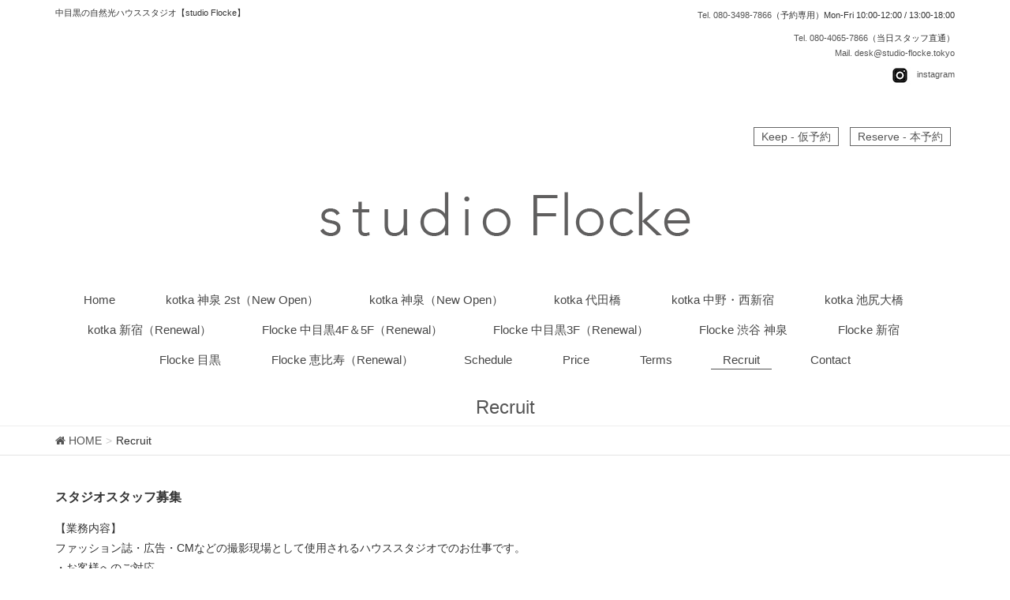

--- FILE ---
content_type: text/html; charset=UTF-8
request_url: http://studio-flocke.tokyo/recruit/
body_size: 34071
content:
<!DOCTYPE html>
<html lang="ja">
<head>
  <meta charset="utf-8">
  <meta http-equiv="X-UA-Compatible" content="IE=edge">
  <meta name="viewport" content="width=device-width, initial-scale=1">
    <title>Recruit | 中目黒の自然光ハウススタジオ studio Flocke</title>
<meta name='robots' content='max-image-preview:large' />
<!-- head内に書きたいコード -->
<link rel="SHORTCUT ICON" HREF="http://studio-flocke.tokyo/wp-content/themes/studio_flocke/favicon.ico" />

<!-- All in One SEO Pack 2.3.9.1 by Michael Torbert of Semper Fi Web Design[196,247] -->
<meta name="description"  content="studio Flockeは中目黒青葉台に位置する自然光ハウススタジオです。現在プレオープン特別価格の格安でご提供しております。この機会に是非studio Flocke をご利用ください。" />

<meta name="keywords"  content="中目黒,自然光,ハウススタジオ,予約" />

<link rel="canonical" href="https://studio-flocke.tokyo/recruit/" />
<meta property="og:title" content="Recruit | 中目黒の自然光ハウススタジオ studio Flocke" />
<meta property="og:type" content="activity" />
<meta property="og:url" content="https://studio-flocke.tokyo/recruit/" />
<meta property="og:image" content="http://recolte-llc.sakura.ne.jp/htdocs/wp-content/plugins/all-in-one-seo-pack/images/default-user-image.png" />
<meta property="og:site_name" content="studio flocke" />
<meta property="og:description" content="studio Flockeは中目黒青葉台に位置する自然光ハウススタジオです。現在プレオープン特別価格の格安でご提供しております。この機会に是非studio Flocke をご利用ください。" />
<meta name="twitter:card" content="summary" />
<meta name="twitter:title" content="Recruit | 中目黒の自然光ハウススタジオ studio Flocke" />
<meta name="twitter:description" content="studio Flockeは中目黒青葉台に位置する自然光ハウススタジオです。現在プレオープン特別価格の格安でご提供しております。この機会に是非studio Flocke をご利用ください。" />
<meta name="twitter:image" content="http://recolte-llc.sakura.ne.jp/htdocs/wp-content/plugins/all-in-one-seo-pack/images/default-user-image.png" />
			<script>
			(function(i,s,o,g,r,a,m){i['GoogleAnalyticsObject']=r;i[r]=i[r]||function(){
			(i[r].q=i[r].q||[]).push(arguments)},i[r].l=1*new Date();a=s.createElement(o),
			m=s.getElementsByTagName(o)[0];a.async=1;a.src=g;m.parentNode.insertBefore(a,m)
			})(window,document,'script','//www.google-analytics.com/analytics.js','ga');

			ga('create', 'UA-145931517-1 ', 'auto');
			
			ga('send', 'pageview');
			</script>
<!-- /all in one seo pack -->
<link rel='dns-prefetch' href='//oss.maxcdn.com' />
<link rel="alternate" type="application/rss+xml" title="中目黒の自然光ハウススタジオ studio Flocke &raquo; フィード" href="https://studio-flocke.tokyo/feed/" />
<link rel="alternate" type="application/rss+xml" title="中目黒の自然光ハウススタジオ studio Flocke &raquo; コメントフィード" href="https://studio-flocke.tokyo/comments/feed/" />
<style type="text/css">.color_key_bg,.color_key_bg_hover:hover{background-color: #555555;}.color_key_txt,.color_key_txt_hover:hover{color: #555555;}.color_key_border,.color_key_border_hover:hover{border-color: #555555;}.color_key_dark_bg,.color_key_dark_bg_hover:hover{background-color: #555555;}.color_key_dark_txt,.color_key_dark_txt_hover:hover{color: #555555;}.color_key_dark_border,.color_key_dark_border_hover:hover{border-color: #555555;}</style>
<script type="text/javascript">
window._wpemojiSettings = {"baseUrl":"https:\/\/s.w.org\/images\/core\/emoji\/14.0.0\/72x72\/","ext":".png","svgUrl":"https:\/\/s.w.org\/images\/core\/emoji\/14.0.0\/svg\/","svgExt":".svg","source":{"concatemoji":"http:\/\/studio-flocke.tokyo\/wp-includes\/js\/wp-emoji-release.min.js?ver=6.2.8"}};
/*! This file is auto-generated */
!function(e,a,t){var n,r,o,i=a.createElement("canvas"),p=i.getContext&&i.getContext("2d");function s(e,t){p.clearRect(0,0,i.width,i.height),p.fillText(e,0,0);e=i.toDataURL();return p.clearRect(0,0,i.width,i.height),p.fillText(t,0,0),e===i.toDataURL()}function c(e){var t=a.createElement("script");t.src=e,t.defer=t.type="text/javascript",a.getElementsByTagName("head")[0].appendChild(t)}for(o=Array("flag","emoji"),t.supports={everything:!0,everythingExceptFlag:!0},r=0;r<o.length;r++)t.supports[o[r]]=function(e){if(p&&p.fillText)switch(p.textBaseline="top",p.font="600 32px Arial",e){case"flag":return s("\ud83c\udff3\ufe0f\u200d\u26a7\ufe0f","\ud83c\udff3\ufe0f\u200b\u26a7\ufe0f")?!1:!s("\ud83c\uddfa\ud83c\uddf3","\ud83c\uddfa\u200b\ud83c\uddf3")&&!s("\ud83c\udff4\udb40\udc67\udb40\udc62\udb40\udc65\udb40\udc6e\udb40\udc67\udb40\udc7f","\ud83c\udff4\u200b\udb40\udc67\u200b\udb40\udc62\u200b\udb40\udc65\u200b\udb40\udc6e\u200b\udb40\udc67\u200b\udb40\udc7f");case"emoji":return!s("\ud83e\udef1\ud83c\udffb\u200d\ud83e\udef2\ud83c\udfff","\ud83e\udef1\ud83c\udffb\u200b\ud83e\udef2\ud83c\udfff")}return!1}(o[r]),t.supports.everything=t.supports.everything&&t.supports[o[r]],"flag"!==o[r]&&(t.supports.everythingExceptFlag=t.supports.everythingExceptFlag&&t.supports[o[r]]);t.supports.everythingExceptFlag=t.supports.everythingExceptFlag&&!t.supports.flag,t.DOMReady=!1,t.readyCallback=function(){t.DOMReady=!0},t.supports.everything||(n=function(){t.readyCallback()},a.addEventListener?(a.addEventListener("DOMContentLoaded",n,!1),e.addEventListener("load",n,!1)):(e.attachEvent("onload",n),a.attachEvent("onreadystatechange",function(){"complete"===a.readyState&&t.readyCallback()})),(e=t.source||{}).concatemoji?c(e.concatemoji):e.wpemoji&&e.twemoji&&(c(e.twemoji),c(e.wpemoji)))}(window,document,window._wpemojiSettings);
</script>
<style type="text/css">
img.wp-smiley,
img.emoji {
	display: inline !important;
	border: none !important;
	box-shadow: none !important;
	height: 1em !important;
	width: 1em !important;
	margin: 0 0.07em !important;
	vertical-align: -0.1em !important;
	background: none !important;
	padding: 0 !important;
}
</style>
	<link rel='stylesheet' id='wp-block-library-css' href='http://studio-flocke.tokyo/wp-includes/css/dist/block-library/style.min.css?ver=6.2.8' type='text/css' media='all' />
<link rel='stylesheet' id='classic-theme-styles-css' href='http://studio-flocke.tokyo/wp-includes/css/classic-themes.min.css?ver=6.2.8' type='text/css' media='all' />
<style id='global-styles-inline-css' type='text/css'>
body{--wp--preset--color--black: #000000;--wp--preset--color--cyan-bluish-gray: #abb8c3;--wp--preset--color--white: #ffffff;--wp--preset--color--pale-pink: #f78da7;--wp--preset--color--vivid-red: #cf2e2e;--wp--preset--color--luminous-vivid-orange: #ff6900;--wp--preset--color--luminous-vivid-amber: #fcb900;--wp--preset--color--light-green-cyan: #7bdcb5;--wp--preset--color--vivid-green-cyan: #00d084;--wp--preset--color--pale-cyan-blue: #8ed1fc;--wp--preset--color--vivid-cyan-blue: #0693e3;--wp--preset--color--vivid-purple: #9b51e0;--wp--preset--gradient--vivid-cyan-blue-to-vivid-purple: linear-gradient(135deg,rgba(6,147,227,1) 0%,rgb(155,81,224) 100%);--wp--preset--gradient--light-green-cyan-to-vivid-green-cyan: linear-gradient(135deg,rgb(122,220,180) 0%,rgb(0,208,130) 100%);--wp--preset--gradient--luminous-vivid-amber-to-luminous-vivid-orange: linear-gradient(135deg,rgba(252,185,0,1) 0%,rgba(255,105,0,1) 100%);--wp--preset--gradient--luminous-vivid-orange-to-vivid-red: linear-gradient(135deg,rgba(255,105,0,1) 0%,rgb(207,46,46) 100%);--wp--preset--gradient--very-light-gray-to-cyan-bluish-gray: linear-gradient(135deg,rgb(238,238,238) 0%,rgb(169,184,195) 100%);--wp--preset--gradient--cool-to-warm-spectrum: linear-gradient(135deg,rgb(74,234,220) 0%,rgb(151,120,209) 20%,rgb(207,42,186) 40%,rgb(238,44,130) 60%,rgb(251,105,98) 80%,rgb(254,248,76) 100%);--wp--preset--gradient--blush-light-purple: linear-gradient(135deg,rgb(255,206,236) 0%,rgb(152,150,240) 100%);--wp--preset--gradient--blush-bordeaux: linear-gradient(135deg,rgb(254,205,165) 0%,rgb(254,45,45) 50%,rgb(107,0,62) 100%);--wp--preset--gradient--luminous-dusk: linear-gradient(135deg,rgb(255,203,112) 0%,rgb(199,81,192) 50%,rgb(65,88,208) 100%);--wp--preset--gradient--pale-ocean: linear-gradient(135deg,rgb(255,245,203) 0%,rgb(182,227,212) 50%,rgb(51,167,181) 100%);--wp--preset--gradient--electric-grass: linear-gradient(135deg,rgb(202,248,128) 0%,rgb(113,206,126) 100%);--wp--preset--gradient--midnight: linear-gradient(135deg,rgb(2,3,129) 0%,rgb(40,116,252) 100%);--wp--preset--duotone--dark-grayscale: url('#wp-duotone-dark-grayscale');--wp--preset--duotone--grayscale: url('#wp-duotone-grayscale');--wp--preset--duotone--purple-yellow: url('#wp-duotone-purple-yellow');--wp--preset--duotone--blue-red: url('#wp-duotone-blue-red');--wp--preset--duotone--midnight: url('#wp-duotone-midnight');--wp--preset--duotone--magenta-yellow: url('#wp-duotone-magenta-yellow');--wp--preset--duotone--purple-green: url('#wp-duotone-purple-green');--wp--preset--duotone--blue-orange: url('#wp-duotone-blue-orange');--wp--preset--font-size--small: 13px;--wp--preset--font-size--medium: 20px;--wp--preset--font-size--large: 36px;--wp--preset--font-size--x-large: 42px;--wp--preset--spacing--20: 0.44rem;--wp--preset--spacing--30: 0.67rem;--wp--preset--spacing--40: 1rem;--wp--preset--spacing--50: 1.5rem;--wp--preset--spacing--60: 2.25rem;--wp--preset--spacing--70: 3.38rem;--wp--preset--spacing--80: 5.06rem;--wp--preset--shadow--natural: 6px 6px 9px rgba(0, 0, 0, 0.2);--wp--preset--shadow--deep: 12px 12px 50px rgba(0, 0, 0, 0.4);--wp--preset--shadow--sharp: 6px 6px 0px rgba(0, 0, 0, 0.2);--wp--preset--shadow--outlined: 6px 6px 0px -3px rgba(255, 255, 255, 1), 6px 6px rgba(0, 0, 0, 1);--wp--preset--shadow--crisp: 6px 6px 0px rgba(0, 0, 0, 1);}:where(.is-layout-flex){gap: 0.5em;}body .is-layout-flow > .alignleft{float: left;margin-inline-start: 0;margin-inline-end: 2em;}body .is-layout-flow > .alignright{float: right;margin-inline-start: 2em;margin-inline-end: 0;}body .is-layout-flow > .aligncenter{margin-left: auto !important;margin-right: auto !important;}body .is-layout-constrained > .alignleft{float: left;margin-inline-start: 0;margin-inline-end: 2em;}body .is-layout-constrained > .alignright{float: right;margin-inline-start: 2em;margin-inline-end: 0;}body .is-layout-constrained > .aligncenter{margin-left: auto !important;margin-right: auto !important;}body .is-layout-constrained > :where(:not(.alignleft):not(.alignright):not(.alignfull)){max-width: var(--wp--style--global--content-size);margin-left: auto !important;margin-right: auto !important;}body .is-layout-constrained > .alignwide{max-width: var(--wp--style--global--wide-size);}body .is-layout-flex{display: flex;}body .is-layout-flex{flex-wrap: wrap;align-items: center;}body .is-layout-flex > *{margin: 0;}:where(.wp-block-columns.is-layout-flex){gap: 2em;}.has-black-color{color: var(--wp--preset--color--black) !important;}.has-cyan-bluish-gray-color{color: var(--wp--preset--color--cyan-bluish-gray) !important;}.has-white-color{color: var(--wp--preset--color--white) !important;}.has-pale-pink-color{color: var(--wp--preset--color--pale-pink) !important;}.has-vivid-red-color{color: var(--wp--preset--color--vivid-red) !important;}.has-luminous-vivid-orange-color{color: var(--wp--preset--color--luminous-vivid-orange) !important;}.has-luminous-vivid-amber-color{color: var(--wp--preset--color--luminous-vivid-amber) !important;}.has-light-green-cyan-color{color: var(--wp--preset--color--light-green-cyan) !important;}.has-vivid-green-cyan-color{color: var(--wp--preset--color--vivid-green-cyan) !important;}.has-pale-cyan-blue-color{color: var(--wp--preset--color--pale-cyan-blue) !important;}.has-vivid-cyan-blue-color{color: var(--wp--preset--color--vivid-cyan-blue) !important;}.has-vivid-purple-color{color: var(--wp--preset--color--vivid-purple) !important;}.has-black-background-color{background-color: var(--wp--preset--color--black) !important;}.has-cyan-bluish-gray-background-color{background-color: var(--wp--preset--color--cyan-bluish-gray) !important;}.has-white-background-color{background-color: var(--wp--preset--color--white) !important;}.has-pale-pink-background-color{background-color: var(--wp--preset--color--pale-pink) !important;}.has-vivid-red-background-color{background-color: var(--wp--preset--color--vivid-red) !important;}.has-luminous-vivid-orange-background-color{background-color: var(--wp--preset--color--luminous-vivid-orange) !important;}.has-luminous-vivid-amber-background-color{background-color: var(--wp--preset--color--luminous-vivid-amber) !important;}.has-light-green-cyan-background-color{background-color: var(--wp--preset--color--light-green-cyan) !important;}.has-vivid-green-cyan-background-color{background-color: var(--wp--preset--color--vivid-green-cyan) !important;}.has-pale-cyan-blue-background-color{background-color: var(--wp--preset--color--pale-cyan-blue) !important;}.has-vivid-cyan-blue-background-color{background-color: var(--wp--preset--color--vivid-cyan-blue) !important;}.has-vivid-purple-background-color{background-color: var(--wp--preset--color--vivid-purple) !important;}.has-black-border-color{border-color: var(--wp--preset--color--black) !important;}.has-cyan-bluish-gray-border-color{border-color: var(--wp--preset--color--cyan-bluish-gray) !important;}.has-white-border-color{border-color: var(--wp--preset--color--white) !important;}.has-pale-pink-border-color{border-color: var(--wp--preset--color--pale-pink) !important;}.has-vivid-red-border-color{border-color: var(--wp--preset--color--vivid-red) !important;}.has-luminous-vivid-orange-border-color{border-color: var(--wp--preset--color--luminous-vivid-orange) !important;}.has-luminous-vivid-amber-border-color{border-color: var(--wp--preset--color--luminous-vivid-amber) !important;}.has-light-green-cyan-border-color{border-color: var(--wp--preset--color--light-green-cyan) !important;}.has-vivid-green-cyan-border-color{border-color: var(--wp--preset--color--vivid-green-cyan) !important;}.has-pale-cyan-blue-border-color{border-color: var(--wp--preset--color--pale-cyan-blue) !important;}.has-vivid-cyan-blue-border-color{border-color: var(--wp--preset--color--vivid-cyan-blue) !important;}.has-vivid-purple-border-color{border-color: var(--wp--preset--color--vivid-purple) !important;}.has-vivid-cyan-blue-to-vivid-purple-gradient-background{background: var(--wp--preset--gradient--vivid-cyan-blue-to-vivid-purple) !important;}.has-light-green-cyan-to-vivid-green-cyan-gradient-background{background: var(--wp--preset--gradient--light-green-cyan-to-vivid-green-cyan) !important;}.has-luminous-vivid-amber-to-luminous-vivid-orange-gradient-background{background: var(--wp--preset--gradient--luminous-vivid-amber-to-luminous-vivid-orange) !important;}.has-luminous-vivid-orange-to-vivid-red-gradient-background{background: var(--wp--preset--gradient--luminous-vivid-orange-to-vivid-red) !important;}.has-very-light-gray-to-cyan-bluish-gray-gradient-background{background: var(--wp--preset--gradient--very-light-gray-to-cyan-bluish-gray) !important;}.has-cool-to-warm-spectrum-gradient-background{background: var(--wp--preset--gradient--cool-to-warm-spectrum) !important;}.has-blush-light-purple-gradient-background{background: var(--wp--preset--gradient--blush-light-purple) !important;}.has-blush-bordeaux-gradient-background{background: var(--wp--preset--gradient--blush-bordeaux) !important;}.has-luminous-dusk-gradient-background{background: var(--wp--preset--gradient--luminous-dusk) !important;}.has-pale-ocean-gradient-background{background: var(--wp--preset--gradient--pale-ocean) !important;}.has-electric-grass-gradient-background{background: var(--wp--preset--gradient--electric-grass) !important;}.has-midnight-gradient-background{background: var(--wp--preset--gradient--midnight) !important;}.has-small-font-size{font-size: var(--wp--preset--font-size--small) !important;}.has-medium-font-size{font-size: var(--wp--preset--font-size--medium) !important;}.has-large-font-size{font-size: var(--wp--preset--font-size--large) !important;}.has-x-large-font-size{font-size: var(--wp--preset--font-size--x-large) !important;}
.wp-block-navigation a:where(:not(.wp-element-button)){color: inherit;}
:where(.wp-block-columns.is-layout-flex){gap: 2em;}
.wp-block-pullquote{font-size: 1.5em;line-height: 1.6;}
</style>
<link rel='stylesheet' id='foobox-free-min-css' href='http://studio-flocke.tokyo/wp-content/plugins/foobox-image-lightbox/css/foobox.free.min.css?ver=1.0.14' type='text/css' media='all' />
<link rel='stylesheet' id='font-awesome-css' href='http://studio-flocke.tokyo/wp-content/themes/Lightning/library/font-awesome/4.6.1/css/font-awesome.min.css?ver=4.6.1' type='text/css' media='all' />
<link rel='stylesheet' id='lightning-design-style-css' href='http://studio-flocke.tokyo/wp-content/themes/Lightning/design_skin/origin/css/style.css?ver=2.6.1' type='text/css' media='all' />
<link rel='stylesheet' id='lightning-theme-style-css' href='http://studio-flocke.tokyo/wp-content/themes/studio_flocke/style.css?ver=2.6.1' type='text/css' media='all' />
<!--[if lt IE 9]>
<script type='text/javascript' src='//oss.maxcdn.com/html5shiv/3.7.2/html5shiv.min.js?ver=6.2.8' id='html5shiv-js'></script>
<![endif]-->
<!--[if lt IE 9]>
<script type='text/javascript' src='//oss.maxcdn.com/respond/1.4.2/respond.min.js?ver=6.2.8' id='respond-js'></script>
<![endif]-->
<script type='text/javascript' src='http://studio-flocke.tokyo/wp-includes/js/jquery/jquery.min.js?ver=3.6.4' id='jquery-core-js'></script>
<script type='text/javascript' src='http://studio-flocke.tokyo/wp-includes/js/jquery/jquery-migrate.min.js?ver=3.4.0' id='jquery-migrate-js'></script>
<script type='text/javascript' src='http://studio-flocke.tokyo/wp-content/themes/Lightning/js/all_in_header_fixed.min.js?ver=2.6.1' id='lightning-js-js'></script>
<script type='text/javascript' src='http://studio-flocke.tokyo/wp-content/plugins/foobox-image-lightbox/js/foobox.free.min.js?ver=1.0.14' id='foobox-free-min-js'></script>
<link rel="https://api.w.org/" href="https://studio-flocke.tokyo/wp-json/" /><link rel="alternate" type="application/json" href="https://studio-flocke.tokyo/wp-json/wp/v2/pages/2116" /><link rel="EditURI" type="application/rsd+xml" title="RSD" href="https://studio-flocke.tokyo/xmlrpc.php?rsd" />
<link rel="wlwmanifest" type="application/wlwmanifest+xml" href="http://studio-flocke.tokyo/wp-includes/wlwmanifest.xml" />
<meta name="generator" content="WordPress 6.2.8" />
<link rel='shortlink' href='https://studio-flocke.tokyo/?p=2116' />
<link rel="alternate" type="application/json+oembed" href="https://studio-flocke.tokyo/wp-json/oembed/1.0/embed?url=https%3A%2F%2Fstudio-flocke.tokyo%2Frecruit%2F" />
<link rel="alternate" type="text/xml+oembed" href="https://studio-flocke.tokyo/wp-json/oembed/1.0/embed?url=https%3A%2F%2Fstudio-flocke.tokyo%2Frecruit%2F&#038;format=xml" />
<script type="text/javascript">
	window._se_plugin_version = '8.1.6';
</script>
<style type="text/css">.recentcomments a{display:inline !important;padding:0 !important;margin:0 !important;}</style><!-- [ Lightning Common ] -->
<style type="text/css">
.veu_color_txt_key { color:#555555 ; }
.veu_color_bg_key { background-color:#555555 ; }
.veu_color_border_key { border-color:#555555 ; }
a { color:#555555 ; }
a:hover { color:#555555 ; }
.btn-default { border-color:#555555;color:#555555;}
.btn-default:hover { border-color:#555555;background-color: #555555; }
.btn-primary { background-color:#555555;border-color:#555555; }
.btn-primary:hover { background-color:#555555;border-color:#555555; }
</style>
<!-- [ / Lightning Common ] -->
<!-- [ Ligthning Origin ] -->
<style type="text/css">
ul.gMenu a:hover { color:#555555; }
.page-header { background-color:#555555; }
h1.entry-title:first-letter,
.single h1.entry-title:first-letter { color:#555555; }
h2,
.mainSection-title { border-top-color:#555555 }
h3:after,
.subSection-title:after { border-bottom-color:#555555; }
.media .media-body .media-heading a:hover { color:#555555; }
ul.page-numbers li span.page-numbers.current { background-color:#555555; }
.pager li > a { border-color:#555555;color:#555555;}
.pager li > a:hover { background-color:#555555;color:#fff;}
footer { border-top-color:#555555 }
dt { border-left-color:#555555; }
@media (min-width: 768px){
  ul.gMenu > li > a:hover:after,
  ul.gMenu > li.current-post-ancestor > a:after,
  ul.gMenu > li.current-menu-item > a:after,
  ul.gMenu > li.current-menu-parent > a:after,
  ul.gMenu > li.current-menu-ancestor > a:after,
  ul.gMenu > li.current_page_parent > a:after,
  ul.gMenu > li.current_page_ancestor > a:after { border-bottom-color: #555555 }
  ul.gMenu > li > a:hover .gMenu_description { color: #555555; }
} /* @media (min-width: 768px) */
</style>
<!-- [ / Ligthning Origin ] -->
</head>
<body class="page-template page-template-page-onecolumn page-template-page-onecolumn-php page page-id-2116">
    <header class="">
    <div class="top_h1">
      <div class="container">
        <div class="row">
          <div class="col-md-6">
            <h1>中目黒の自然光ハウススタジオ【studio Flocke】</h1>
          </div>
          <div class="col-md-6">
            <p class="tel-lead"><a href="tel:08034987866">Tel. 080-3498-7866</a>（予約専用）Mon-Fri 10:00-12:00 / 13:00-18:00<br>
<p class="tel-lead"><a href="tel:08040657866">Tel. 080-4065-7866</a>（当日スタッフ直通）<br>
<br class="visible-xs"><a href="mailto:desk@studio-flocke.tokyo?subject=【studio Flocke】へのお問い合わせ&amp;body=お問い合わせ内容をご記入ください" >Mail. desk@studio-flocke.tokyo</a><br>
<img src="https://studio-flocke.tokyo/wp-content/uploads/2024/12/740f940cc93345ac025e42f422a89dcd-1.jpg"> <a href="https://www.instagram.com/studioflockekotka/profilecard/?igsh=aTY3MDkwZmRhN2Vj">instagram</a><br><br>
</p><br>
            <ul class="reserve list-inline">
              <li><a href="/keep">Keep - 仮予約</a></li>
              <li><a href="/reserve">Reserve - 本予約</a></li><br>
            </ul>
         </div>
        </div>
      </div>
    </div>
        <div class="container siteHeadContainer">
      <div class="navbar-header">
        <h2 class="text-center navbar-brand siteHeader_logo">
          <a href="https://studio-flocke.tokyo/"><span>
            <img src="http://studio-flocke.tokyo/wp-content/uploads/2018/06/logo.png" alt="中目黒の自然光ハウススタジオ studio Flocke" />          </span></a>
        </h2>
      </div>
          </header>
    <nav class="clearfix">
      <div class="container">
        <div class="row">
                                    <a href="#" class="btn btn-default menuBtn menuClose menuBtn_left" id="menuBtn"><i class="fa fa-bars" aria-hidden="true"></i></a>
                          </div>
            <div id="gMenu_outer" class="gMenu_outer"><nav class="menu-%e3%82%b0%e3%83%ad%e3%83%bc%e3%83%90%e3%83%ab%e3%83%8a%e3%83%93-container"><ul id="menu-%e3%82%b0%e3%83%ad%e3%83%bc%e3%83%90%e3%83%ab%e3%83%8a%e3%83%93" class="menu nav gMenu"><li id="menu-item-849" class="menu-item menu-item-type-post_type menu-item-object-page menu-item-home"><a href="https://studio-flocke.tokyo/"><strong class="gMenu_name">Home</strong></a></li>
<li id="menu-item-4485" class="menu-item menu-item-type-post_type menu-item-object-page"><a href="https://studio-flocke.tokyo/kotka-shinsen-2st/"><strong class="gMenu_name">kotka 神泉 2st（New Open）</strong></a></li>
<li id="menu-item-3622" class="menu-item menu-item-type-post_type menu-item-object-page"><a href="https://studio-flocke.tokyo/kotka-shinsen/"><strong class="gMenu_name">kotka 神泉（New Open）</strong></a></li>
<li id="menu-item-3560" class="menu-item menu-item-type-post_type menu-item-object-page"><a href="https://studio-flocke.tokyo/kotka-daitabashi/"><strong class="gMenu_name">kotka 代田橋</strong></a></li>
<li id="menu-item-3504" class="menu-item menu-item-type-post_type menu-item-object-page"><a href="https://studio-flocke.tokyo/kotka-nakano/"><strong class="gMenu_name">kotka 中野・西新宿</strong></a></li>
<li id="menu-item-3429" class="menu-item menu-item-type-post_type menu-item-object-page"><a href="https://studio-flocke.tokyo/studio-kotka-ikejiri/"><strong class="gMenu_name">kotka 池尻大橋</strong></a></li>
<li id="menu-item-3236" class="menu-item menu-item-type-post_type menu-item-object-page"><a href="https://studio-flocke.tokyo/studio-kotka/"><strong class="gMenu_name">kotka 新宿（Renewal）</strong></a></li>
<li id="menu-item-2250" class="menu-item menu-item-type-post_type menu-item-object-page"><a href="https://studio-flocke.tokyo/studio-nakameguro-45f/"><strong class="gMenu_name">Flocke 中目黒4F＆5F（Renewal）</strong></a></li>
<li id="menu-item-852" class="menu-item menu-item-type-post_type menu-item-object-page"><a href="https://studio-flocke.tokyo/studio-nakameguro/"><strong class="gMenu_name">Flocke 中目黒3F（Renewal）</strong></a></li>
<li id="menu-item-1631" class="menu-item menu-item-type-post_type menu-item-object-page"><a href="https://studio-flocke.tokyo/studio-shinsen/"><strong class="gMenu_name">Flocke 渋谷 神泉</strong></a></li>
<li id="menu-item-2734" class="menu-item menu-item-type-post_type menu-item-object-page"><a href="https://studio-flocke.tokyo/studio-shinjyuku/"><strong class="gMenu_name">Flocke 新宿</strong></a></li>
<li id="menu-item-2814" class="menu-item menu-item-type-post_type menu-item-object-page"><a href="https://studio-flocke.tokyo/studio-meguro/"><strong class="gMenu_name">Flocke 目黒</strong></a></li>
<li id="menu-item-3561" class="menu-item menu-item-type-post_type menu-item-object-page"><a href="https://studio-flocke.tokyo/studio-ebisu/"><strong class="gMenu_name">Flocke 恵比寿（Renewal）</strong></a></li>
<li id="menu-item-851" class="menu-item menu-item-type-post_type menu-item-object-page"><a href="https://studio-flocke.tokyo/schedule/"><strong class="gMenu_name">Schedule</strong></a></li>
<li id="menu-item-850" class="menu-item menu-item-type-post_type menu-item-object-page"><a href="https://studio-flocke.tokyo/price/"><strong class="gMenu_name">Price</strong></a></li>
<li id="menu-item-1022" class="menu-item menu-item-type-post_type menu-item-object-page"><a href="https://studio-flocke.tokyo/terms/"><strong class="gMenu_name">Terms</strong></a></li>
<li id="menu-item-2143" class="menu-item menu-item-type-post_type menu-item-object-page current-menu-item page_item page-item-2116 current_page_item"><a href="https://studio-flocke.tokyo/recruit/"><strong class="gMenu_name">Recruit</strong></a></li>
<li id="menu-item-848" class="menu-item menu-item-type-post_type menu-item-object-page"><a href="https://studio-flocke.tokyo/contact/"><strong class="gMenu_name">Contact</strong></a></li>
</ul></nav></div>        </div>
      </div>
    </nav>
    
<div class="section page-header"><div class="container"><div class="row"><div class="col-md-12">
<h1 class="page-header_pageTitle">
Recruit</h1>
</div></div></div></div><!-- [ /.page-header ] -->
<!-- [ .breadSection ] -->
<div class="section breadSection">
<div class="container">
<div class="row">
<ol class="breadcrumb" itemtype="http://schema.org/BreadcrumbList"><li id="panHome" itemprop="itemListElement" itemscope itemtype="http://schema.org/ListItem"><a itemprop="item" href="https://studio-flocke.tokyo/"><span itemprop="name"><i class="fa fa-home"></i> HOME</span></a></li><li><span>Recruit</span></li></ol>
</div>
</div>
</div>
<!-- [ /.breadSection ] -->
<div class="section siteContent">
<div class="container">
<div class="row">

<div class="col-md-12 mainSection" id="main" role="main">

    
    <div id="post-2116" class="post-2116 page type-page status-publish hentry">
        <div class="entry-body">
    
<h6 class="wp-block-heading">スタジオスタッフ募集</h6>



<p>【業務内容】<br>ファッション誌・広告・CMなどの撮影現場として使用されるハウススタジオでのお仕事です。</p>



<p>・お客様へのご対応。<br>・簡単な撮影補助。<br>・スタジオのメンテナンス。<br>・撮影に使う空間作り、インテリア選び、DIY<br>・植物の植栽やお手入れ。</p>



<div style="height:60px" aria-hidden="true" class="wp-block-spacer"></div>



<p>【勤務地】<br>1. studio Flocke 新宿<br>　〒160-0022 新宿区新宿5-15-2<br>　地下鉄各線「新宿３丁目駅」C7出口 徒歩3分 </p>



<div style="height:30px" aria-hidden="true" class="wp-block-spacer"></div>



<p>2. kotka 新宿<br>　〒160-0022 東京都新宿区新宿1-25-14 関根ビル<br>　丸の内線「新宿御苑前」駅 徒歩6分、地下鉄各線「新宿三丁目」駅 徒歩9分、JR「新宿」駅 徒歩18分</p>



<div style="height:30px" aria-hidden="true" class="wp-block-spacer"></div>



<p>3. kotka 中野・西新宿<br>　〒164-0013 東京都中野区弥生町2-17-6 高瀬ビル<br>　丸の内線「中野新橋」駅 徒歩4分、大江戸線「西新宿五丁目」駅 徒歩15分</p>



<div style="height:30px" aria-hidden="true" class="wp-block-spacer"></div>



<p>4. kotka 代田橋<br>　〒156-0041 東京都世田谷区大原2-9-11 タームハウス<br>　京王線「代田橋駅」徒歩5分、京王線「笹塚駅」徒歩12分、井の頭線「新代田駅」徒歩10分、井の頭線「下北沢駅」徒歩15分 </p>



<div style="height:60px" aria-hidden="true" class="wp-block-spacer"></div>



<p>【勤務時間・曜日】<br>・お客様の予約状況にあわせて稼働があります。<br>・1日あたり目安3時間〜（スタジオ近隣にお住まいの場合、最短1時間からでも入れます）<br>・能力に応じてフルタイム可（平日の朝だけ/平日の夜だけ/土日祝だけの勤務なども可能）<br>・勤務日数 週1日〜週5日</p>



<div style="height:60px" aria-hidden="true" class="wp-block-spacer"></div>



<p>【給与待遇】<br>・時給1,230円〜（随時昇給あり。能力に応じて最大1,500円まで）<br>・交通費全額支給<br>・給与の当日払い相談可<br>・スタジオが空いている時間は作品撮りなどで無料でスタジオを使えます。</p>



<div style="height:60px" aria-hidden="true" class="wp-block-spacer"></div>



<p>【応募条件】<br>以下は必須条件ではありませんが、該当する方は優遇。<br>・スタジオの近隣にお住まいの方<br>・長期勤務できる方<br>・社会人経験のある方</p>



<div style="height:60px" aria-hidden="true" class="wp-block-spacer"></div>



<p>【応募】<br>履歴書(写真貼)と職務経歴書を郵送・メールでお送りください（メール本文記載のご応募も可能です）<br>書類選考後、通過者にのみご連絡させていただき、面談となります。</p>



<div style="height:20px" aria-hidden="true" class="wp-block-spacer"></div>



<p>&#8211; 郵送先 &#8211;<br>153-0042 東京都目黒区青葉台3-16-8-3F<br>MAIL: <a rel="noopener" href="mailto:desk@studio-flocke.tokyo" target="_blank"><u>desk@studio-flocke.tokyo</u></a></p>



<p>担当：野村</p>
    </div>
	    </div><!-- [ /#post-2116 ] -->

	
</div><!-- [ /.mainSection ] -->

</div><!-- [ /.row ] -->
</div><!-- [ /.container ] -->
</div><!-- [ /.siteContent ] -->
  <div class="section sectionBox siteContent_after">
    <div class="container ">
      <div class="row ">
        <div class="col-md-12 ">
          <aside class="widget widget_text" id="text-5">			<div class="textwidget"><a href="http://studio.jwcc.jp/" target="_blank" rel="noopener"> 
<img src="http://studio-flocke.tokyo/wp-content/uploads/2016/10/rps_03w.gif" alt="レンタル撮影スタジオ.jp" border="0" width="××" height="××"></a>

<a href="https://satsuei-navi.com/" target="_blank" rel="noopener"> 
<img src="http://studio-flocke.tokyo/wp-content/uploads/2017/06/linkbanner88x31_3.png" alt="撮影NAVI" border="0" width="××" height="××"></a>
</div>
		</aside>        </div>
      </div>
    </div>
  </div>


<footer class="section siteFooter">
  <div class="sectionBox copySection">
    <div class="row">
      <div class="col-md-12 text-center sns-wrap">
        <ul class="sns-box">
          <li><a href="" target="blank"><i class="fa fa-facebook" aria-hidden="true"></i></a></li>
          <li><a href="" target="blank"><i class="fa fa-instagram" aria-hidden="true"></i></a></li>
          <li><a href="/blog" target="blank"><i class="fa fa-bold" aria-hidden="true"></i></a></li>
        </ul>
      </div>
      <div class="col-md-12 text-center">
        <small>Copyright&nbsp;&copy;&nbsp;recolte All Rights Reserved.</small>
      </div>
    </div>
  </div>
</footer>
<!-- footerに書きたいコード -->
<script type='text/javascript' src='http://studio-flocke.tokyo/wp-content/themes/studio_flocke/js/gglmap.js'></script>
<script src="https://maps.googleapis.com/maps/api/js?key=AIzaSyAFFDiGKx5v6mItl4ywr8z6DAs7zg1lPpg"></script>
<script type="text/javascript">/* Run FooBox FREE (v1.0.14) */
(function( FOOBOX, $, undefined ) {
  FOOBOX.o = {wordpress: { enabled: true }, excludes:'.fbx-link,.nofoobox,.nolightbox,a[href*="pinterest.com/pin/create/button/"]', affiliate : { enabled: false }};
  FOOBOX.init = function() {
    $(".fbx-link").removeClass("fbx-link");
    $(".foogallery-container.foogallery-lightbox-foobox, .foogallery-container.foogallery-lightbox-foobox-free, .gallery, .wp-caption, a:has(img[class*=wp-image-]), .foobox").foobox(FOOBOX.o);
  };
}( window.FOOBOX = window.FOOBOX || {}, jQuery ));

FooBox.ready(function() {
  //preload the foobox font
  jQuery("body").append("<span style=\"font-family:'foobox'; color:transparent; position:absolute; top:-1000em;\">f</span>");
  FOOBOX.init();

});
</script></body>
</html>

--- FILE ---
content_type: text/css
request_url: http://studio-flocke.tokyo/wp-content/themes/studio_flocke/style.css?ver=2.6.1
body_size: 11211
content:
@charset "utf-8";
/*
Theme Name: studio_flocke
Theme URI: ★  ★
Template: Lightning
Description: ★ studio flocke　中目黒自然光ハウススタジオ ★
Author: ★ studio flocke ★
Tags: 
Version: 0.1.2
*/

/* ==================================
  共通スタイル
================================== */
@import url(//fonts.googleapis.com/css?family=Open+Sans:400,400italic,600,600italic,700,700italic);
body{
font-family:Avenir,Helvetica, "Open Sans" , "Helvetica Neue" , Arial , Verdana , Roboto ,"游ゴシック体","YuGothic", "游ゴシック Medium", "Yu Gothic Medium" , "游ゴシック体" , "YuGothic" , "ヒラギノ角ゴ Pro W3" , "Hiragino Kaku Gothic Pro" , "Meiryo UI" , "メイリオ" , Meiryo , "ＭＳ Ｐゴシック" , "MS PGothic" , sans-serif;
font-size:14px;
font-weight:normal;
}
.clearfix:after {
  content: "";
  clear: both;
  display: block;
}

.all{
  overflow: hidden;
}
a{
  color: #aaa;
  outline: none;
  outline: none;
  -webkit-transition: all .3s ease;
  transition: all .3s ease;
}
a:focus, a:hover,a:active{
  color: #aaa;
  text-decoration: underline;
  outline: none;
}
p{
  margin:0;
  font-family: "游ゴシック Medium", "Yu Gothic Medium", "游ゴシック体", YuGothic, sans-serif;
  font-weight:500;
}
img {
  border: 0px;
}
textarea{
  outline: none;
}
h1{
  font-size:21px;
}
.h3, h3{
  font-size:18px;
}
.p-lead{
  margin-bottom:1em;
}
.mb5{
  margin-bottom:5px;
}
.mb10{
  margin-bottom:10px;
}
.mb15{
  margin-bottom:15px;
}
.mb20{
  margin-bottom:20px;
}
.mb25{
  margin-bottom:25px;
}
.mb30{
  margin-bottom:30px;
}
.mb40{
  margin-bottom:40px;
}
.no-pad{
  padding:0;
}
.no-padb{
  padding-bottom:0;
}
.no-padt{
  padding-top:0;
}
.no-mg{
  margin:0;
}
.no-mgb{
  margin-bottom:0;
}
.no-mgt{
  margin-top:0;
}
.page-header{
  background-color:#fff !important;
}
.page-header_pageTitle,
h1.page-header_pageTitle:first-child{
  color:#555;
  text-align:center;
  font-size:24px;
  font-weight: 400;
  margin-bottom:10px;
}
.btn-primary.active,
.btn-primary.focus,
.btn-primary:active,
.btn-primary:focus,
.btn-primary:hover,
.open > .dropdown-toggle.btn-primary{
  background:#555;
  
}
.entry-body{
  padding:0;
}
.pagination{
  margin-bottom:0;
}
.siteContent{
  padding:20px 0 40px;
}
dt,dd{
  border:none;
}
dl{
  margin:0.5em 0;
}
nav i{
  margin:0;
}
/* ==================================
  共通ヘッダー、ナビゲーション
================================== */
ul.gMenu{
	float:none;
	margin:0 auto;
	text-align:center;
}

ul.gMenu > li{
	float:none;
	display:inline-block;
  margin-right:30px;
}
ul.gMenu li a{
  font-size:15px;
  padding-bottom:2px;
}
.gMenu_name{
  font-weight: 300;
}
ul.gMenu > li:last-child{
  margin-right:0;
}
.navbar-header{
	float:none;
}
.navbar-brand{
	float:none;
}
.siteHeader_logo{
	background:none;
	border:none;
	text-align:center;
	padding:60px 0;
}
.siteHeader_logo img{
	display:inline-block;
}
.top_h1 h1{
	font-size:11px;
	text-align:left;
	margin:10px 0;
}
.top_h1 p{
	font-size:11px;
	text-align:right;
	margin:10px 0;
}
.top_txt{
	font-size:11px;
}
.top_txt_head{
	font-size:11px;
	font-weight:bold;
  border:none;
  margin-bottom:0;
  margin-top:40px;
}
h3:after, .top_txt_head:after{
  width:0;
  position:static;
}
.nav > li > a:focus, .nav > li > a:hover{
  background:none;
}
.reserve{
  text-align: right;
  margin: 0;
}
.reserve.list-inline > li{
  margin:0;
}
.reserve.list-inline > li a{
  border: 1px solid #666;
  padding: 3px 9px;
  text-decoration:none;
}
.reserve.list-inline > li a:hover{
  background: #555;
  color: #fff;
}


/* ==================================
  フッター
================================== */
.sns-box{
  margin:0;
  padding:0;
}
.sns-box li{
  display:inline-block;
  margin:0 8px 0.3em;
}
.sns-box li a{
  width: 25px;
  height: 25px;
  line-height: 25px;
  text-align: center;
  display: inline-block;
  border-radius: 50%;
  background:#8f8f8f;
  color:#fff;
  border:1px solid #8f8f8f;
}
.sns-box li a:hover{
  background:#fff;
  color:#8f8f8f;
  border:1px solid #8f8f8f;
}
.sns-box li a .fa{
  font-size:14px;
}
footer{
  border-top-color:#eaeaea;
  border-top:1px;
  background:#fff;
}
footer small{
  font-size:11px;
}
/* ==================================
  トップページ
================================== */
.metaslider{
  margin-bottom:50px;
}
.home .siteContent{
  padding-left:0;
  padding-right:0;
}
.no-post{
  margin-top:30px;
}
/* ==================================
  固定ページ
================================== */
#trust-form .btn-primary:hover {
  background-color: #fff;
  border-color: #555555;
  color:#555;
}
.form-control{
  box-shadow:none;
  border-color:#ddd;
  border-radius:0;
}
.siteContent div#trust-form.contact-form table th,
.siteContent div#trust-form.contact-form table td{
  border:0;
}
/* price */
#main .price-table{
  table-layout:fixed;
  border-color:#efefef;
  border-collapse:collapse;
}
.price-section table .price-head,
.price-section table th{
  font-weight:bold;
}
#main .price-section table th,
#main .price-section table td{
  text-align:center;
  border-color:#efefef;
}
.price-section .double{
  text-decoration:line-through;
  color: #f00;
}
.price-section .double span{
  color:#333;
  /*background-image: url(images/ico_doubleline.gif);
  background-repeat: repeat-x;
  background-position: center;*/
}
.price-section ul{
  padding-left:1.5em;
}
/* ==================================
  投稿一覧（management space）
================================== */
.media:first-child{
  border-top:0;
}
.section .media-body .media-heading,
.ms_top .media-heading{
  font-size:21px;
  font-weight:bold;
  display:table-cell;
  padding-left:0.5em;
  margin:0;
  border:0;
  padding-bottom:0;
}
.ms_top .media-heading:after{
  position:static;
  width:0;
}
.entry-meta_items_term{
  float:none;
  display:inline-block;
}
.entry-meta_items_term .btn-primary{
  margin-right:0.5em;
  background:#fff;
  border:1px solid #555;
  border-radius:0;
  color:#555;
}
.entry-meta_items_term .btn-primary:hover{
  margin-right:0.5em;
  background:#555;
  color:#fff;
}
.media .media-body .media-intro{
  font-size:14px;
  margin-bottom:20px;
}
.ma-head{
  display:table;
  margin-bottom:0.5em;
}
.ico-location{
  display:table-cell;
  margin-right: 0.5em;
  background: #555;
  border: 1px solid #555;
  border-radius: 0;
  color: #fff;
  padding:2px 10px;
  font-size:12px;
  vertical-align:middle;
}
.media .media-body .media-heading a:hover{
  text-decoration:underline;
}
.media-btn{
  float:right;
}
.btn-more{
  padding:5px 50px;
  font-weight:bold;
  border-radius:0;
  font-size:16px;
}
.btn-more.btn-primary:hover{
  background:#fff;
  border:1px solid #555;
  color:#555;
}
.media .postList_thumbnail{
  width:auto;
  max-width:450px;
}

/* ==================================
  投稿詳細（management space）
================================== */
.management-wrap p{
  font-size:14px;
  margin-bottom:0.6em;
}
.ms_top{
  margin-top:30px;
}
.ms-sec{
  margin-bottom:50px;
}
.ms_sec_head{
  background:none;
  font-size:18px;
  font-weight:bold;
  padding:0;
  margin-bottom:0.8em;
}
.acf-map {
 width: 100%;
 height: 400px;
 border: #ccc solid 1px;
 margin: 20px 0;
}
.price-table td,
.price-table th{
  font-size:14px;
}
.management-wrap .ms-sec ul{
  list-style:none;
  margin:10px 0;
  padding:0;
}
.management-wrap .ms-sec ul li{
  margin-bottom:0.3em;
  font-size:14px;
}
/* ==================================
  投稿一覧（blog）
================================== */
.subSection .media-body .media-heading{
  font-size:16px;
}
.entry-meta_items.published:before{
  content:"";
}
/* ==================================
  投稿詳細（blog）
================================== */

.comment-form-comment{
  margin-bottom:20px;
}
/* ==================================
  RESPONSIVE
================================== */

@media only screen and (max-width: 991px){
  ul.gMenu > li{
    margin-right:0;
  }
  .top_h1 h1,
  .top_h1 .tel-lead{
    text-align:center;
  }
  .siteHeader_logo{
    padding:50px 0;
  }
  .media .postList_thumbnail{
    width:250px;
  }
  
}
@media only screen and (max-width: 767px){
  .siteContent{
    padding:10px 20px;
  }
  .siteHeader_logo{
    padding:40px 0;
  }
  ul.gMenu > li{
    display:block;
  }
  ul.gMenu > li a{
    padding: 10px 15px;
    border-top:1px solid #eee;
  }
  ul.gMenu li:last-child a{
    border-bottom:1px solid #eee;
  }
  .media-body,
  .media .postList_thumbnail{
    display:block;
    width:100%;
    max-width:100%;
    padding-right:0;
  }
  .ma-head{
    display:block;
  }
  .section .media-body .media-heading,
  .ms_top .media-heading{
    font-size:18px;
  }
  .ico-location,
  .entry-meta_items_term .btn-primary{
    font-size:10px;
  }
  .reserve{
    text-align: center;
  }
}
@media only screen and (max-width: 600px){
  #trust-form{
    padding-bottom:20px;
  }
  .siteContent div#trust-form table{
    border-bottom:1px solid #ccc;
  }
  table th .form-control, table td .form-control{
    max-width:100%;
  }
}
@media only screen and (max-width: 480px){
  p{
    line-height:1.6;
  }
  .media .media-body .media-intro{
    line-height:1.6;
  }
  .siteContent{
    padding:10px 0;
  }
  .siteHeader_logo{
    padding:15px 0;
  }
  .siteHeader_logo img{
    max-width:200px;
  }
  .top_h1 h1,
  .top_h1 .tel-lead{
    text-align:center;
    font-size:9px;
    margin-bottom:0;
  }
  .page-header_pageTitle, h1.page-header_pageTitle:first-child{
    font-size:18px;
  }
  .ma-head{
    display:block;
  }
  .section .media-body .media-heading,
  .ms_top .media-heading{
    display:block;
    padding-left:0;
    margin-top:0.3em;
  }
  iframe,
  .acf-map{
    height:250px;
  }
  .btn-more{
    font-size:14px;
  }
  .foogallery-default.spacing-width-10 a{
    margin-right:0;
    display:block;
    width:100%;
  }
  .foogallery-default.spacing-width-10 a img{
    width:100%;
  }
  .managementList{
    padding-left:15px;
    padding-right:15px;
  }
  .reserve{
    margin-top:10px;
  }
}
.swipe{
  display:none;
}
@media only screen and (max-width: 768px){
  .swipe{
    display:block;
    color: #f46b6f;
    text-align: left;
    padding-bottom: 5px;
    padding-left: 10px;
    padding-right: 10px;
  }
  .iframe-wrap{
    overflow-x: scroll;
    -webkit-overflow-scrolling: touch;
    overflow-scrolling: touch;
  }
  .iframe-wrap iframe,
  .iframe-wrap object,
  .iframe-wrap embed {
    width: 100%;
    height: 100%;
    min-width:600px;
    max-width: 100%;
    height: 700px;
    overflow-x: scroll;
    -webkit-overflow-scrolling: touch;
    overflow-scrolling: touch;
  }
}

--- FILE ---
content_type: text/plain
request_url: https://www.google-analytics.com/j/collect?v=1&_v=j102&a=976224835&t=pageview&_s=1&dl=http%3A%2F%2Fstudio-flocke.tokyo%2Frecruit%2F&ul=en-us%40posix&dt=Recruit%20%7C%20%E4%B8%AD%E7%9B%AE%E9%BB%92%E3%81%AE%E8%87%AA%E7%84%B6%E5%85%89%E3%83%8F%E3%82%A6%E3%82%B9%E3%82%B9%E3%82%BF%E3%82%B8%E3%82%AA%20studio%20Flocke&sr=1280x720&vp=1280x720&_u=IEBAAEABAAAAACAAI~&jid=1078348597&gjid=665282235&cid=1935504796.1769007359&tid=UA-145931517-1&_gid=1759790007.1769007359&_r=1&_slc=1&z=1430132943
body_size: -286
content:
2,cG-6J74RT0WZT